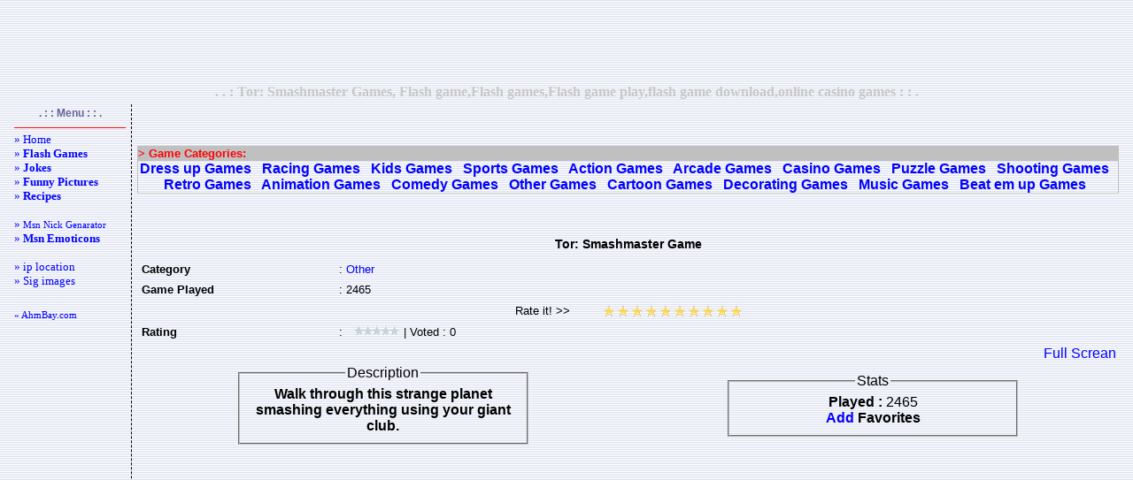

--- FILE ---
content_type: text/html; charset=UTF-8
request_url: http://www.ahmbay.com/en/flash-game-play.php?i=30902
body_size: 4862
content:
<!-- www.ahmbay.com -->

<html>
<head>
<meta name="robots" content="index">
<meta name="expires" content="never">
<meta name="distribution" content="global"> 
<meta content="20 days" name=revisit-after>
<title>Tor: Smashmaster Games, Flash game,Flash games,Flash game play,flash game download,online casino games</title>
<meta http-equiv="Pragma" content="no-cache">
<meta http-equiv="Cache-Control" content="no-cache">
<meta http-equiv="Content-Type" content="text/html; charset=utf-8">
<meta http-equiv="content-language" content="en">
<meta content="Tor: Smashmaster Games, Flash game,Flash games,Flash game play,flash game download,online casino games, Entertainment,Fun,flash games, flash play, flash game play, online games, pictures,gme" name="page-topic">
<meta content="Tor: Smashmaster Games, Flash game,Flash games,Flash game play,flash game download,online casino games, Entertainment,Fun,flash games, flash play, flash game play, online games, pictures,gme" name="keywords">
<style type="text/css">
<!--
BODY {
SCROLLBAR-FACE-COLOR: #dee3e7; FONT-SIZE: 12px; SCROLLBAR-HIGHLIGHT-COLOR: #ffffff; SCROLLBAR-SHADOW-COLOR: #dee3e7; COLOR: #000003; SCROLLBAR-3DLIGHT-COLOR: #d1d7dc; LINE-HEIGHT: 135%; SCROLLBAR-ARROW-COLOR: #006699; SCROLLBAR-TRACK-COLOR: #efefef; FONT-FAMILY: "Verdana", "Arial"; SCROLLBAR-DARKSHADOW-COLOR: #98aab1; BACKGROUND-COLOR: #ffffff
}
A:link {COLOR: #0000FF; TEXT-DECORATION: none}
A:visited {COLOR: #0000FF; TEXT-DECORATION: none}
A:hover {COLOR: #FF0000; TEXT-DECORATION: none}

.altciz{border-bottom: 1px dashed #cc3300; padding: 3; color:#666699; }
.sagciz{border-right: 1px dashed #000000; padding: 3; color:#666699; }
.solciz{border-left: 1px dashed #000000; padding: 3; }
.buton{width:100px; font-family:Verdana; font-size:11px; font-weight:bold; border-top:solid 2px #ffffff; border-bottom:solid 2px #B6C7E5; border-left:solid 1px #ffffff; border-right:solid 1px #B6C7E5; background-color:#EEF3FB; margin:0px; color:#445A80; }
.butonn{border-width: 1px;border-color: #203759;height:20px;background-image:url(res/ust_bg.jpg);font-family: Verdana, Arial, Helvetica;font-size: 10px;font-weight: bold;}
.edit{border:1px dashed #B6C7E5; FONT-WEIGHT: bold; FONT-SIZE: 10px; MARGIN: 1px; COLOR: #445A80; FONT-FAMILY: Verdana; BACKGROUND-COLOR: #FFFFFF; padding-left:4; padding-right:4; padding-top:1; padding-bottom:1;}
.Hata{color: Red; background: #FDFAFA; border: 1px solid Black; padding: 5px; text-align: center; }
.menu{ font-family:Verdana;    font-size:11px; }
-->
</style>
</head>
<body background="res/bg.gif" topmargin="2" bottommargin="2">
<center>
<script type="text/javascript"><!--
google_ad_client = "pub-6605058108221031";
/* 728x90, 28.04.2008 ahmbay_say_sms_ust */
google_ad_slot = "6514415756";
google_ad_width = 728;
google_ad_height = 90;
//-->
</script>
<script type="text/javascript" src="http://pagead2.googlesyndication.com/pagead/show_ads.js"></script>
</center>
<table border=0 width="100%">
<tr><td align="center" width="100%"><b><font face="Verdana" color="#C8C8C8">. . : Tor: Smashmaster Games, Flash game,Flash games,Flash game play,flash game download,online casino games : : .</font></b></td></tr>
</table>
<table width="100%" border=0><tr>

<!--SOL-->
<td class="sagciz" vAlign=top width="5%">
<center><b><font color="#666699" style="font-size: 9pt">. : : Menu : : .</font></b></center>
<table width=132 border=0 height="530">
<TR align=left>
<TD class="menu" valign="top"><hr color="#ff0000" SIZE="1">
<!-- *** Menu : BASLA ***-->
<font size="2">
<a href="index.php">» Home</a><br>
<a href="flash-games-catlist.php">» <b>Flash Games</b></a><br>

<a href="joke-main.php">» <b>Jokes</b></a><br>
<a href="funny-myspace-pictures.php">» <b>Funny Pictures</b></a><br>
<a href="recipe-main.php">» <b>Recipes</b></a><br>
<br>
<a href="msn-nickname-generator.php">» <small>Msn Nick Genarator</small></a><br>
<a href="msn-emoticons.php">» <b>Msn Emoticons</b></a><br>
<br>
<a href="ip-location.php">» ip location</a><br>
<a href="free-sig-images-1.php">» Sig images</a><br>
<!--
<a href="msn-avatar.php">» Msn Avatar</a><br>
<a href="msn-bots.php">» Msn Bots</a><br>
-->
</font>

<br><br><a href="http://www.ahmbay.com"> « AhmBay.com</a><br>

<script type="text/javascript">
<!--
google_ad_client = "pub-6605058108221031";
/* 120x600, 20.07.2008 ahmbay_sms dikey */
google_ad_slot = "3088174528";
google_ad_width = 120;
google_ad_height = 600;
//-->
</script>
<script type="text/javascript" src="http://pagead2.googlesyndication.com/pagead/show_ads.js"></script>

<br><br>

<script type="text/javascript"><!--
google_ad_client = "pub-6605058108221031";
/* 120x90, oluşturulma 16.03.2008 */
google_ad_slot = "4712547708";
google_ad_width = 120;
google_ad_height = 90;
//-->
</script>
<script type="text/javascript" src="http://pagead2.googlesyndication.com/pagead/show_ads.js"></script>
<br><br>

</center></TD></TR></table><BR></TD><!-- *** 1. KOLON SONU ***--><!-- *** 2. KOLON ***-->
<td vAlign="top" width="90%">
<table class="normaltext" vAlign="top" width="100%" align="left" border="0" height="250"><TR>
<td valign="top" align="center" width="100%" height="1" colspan="2"></TD></TR><tr>
<td valign="top" align="center" width="100%" height="234"><!-- *** icerik buraya ***--><br>
<noscript><h1>Tor: Smashmaster Games, Flash game,Flash games,Flash game play,flash game download,online casino games</h1></noscript><div align="center"><center><table border="0" width="100%">
    <tr>
        <td align="center">
            <script type="text/javascript"><!--
            google_ad_client = "pub-6605058108221031";
            /* 728x15, 07.12.2008 ahmbay_oyun bag */
            google_ad_slot = "2496472124";
            google_ad_width = 728;
            google_ad_height = 15;
            //-->
            </script>
            <script type="text/javascript" src="http://pagead2.googlesyndication.com/pagead/show_ads.js"></script>
        </td>
    </tr>
</table><table border=1 cellpadding=0 cellspacing=0 style="border-collapse: collapse"  width=100% bordercolor=#C0C0C0><tr><td width="100%" bgcolor="#C0C0C0"><b><font size="2" color="#FF0000">&gt; Game Categories:</font></b></td></tr><tr><td align="center"><font color="#0000FF"><b><a href="flash-games-category.php?i=113" title="Dress up">Dress up Games</a> &nbsp; <a href="flash-games-category.php?i=110" title="Racing">Racing Games</a> &nbsp; <a href="flash-games-category.php?i=115" title="Kids">Kids Games</a> &nbsp; <a href="flash-games-category.php?i=106" title="Sports">Sports Games</a> &nbsp; <a href="flash-games-category.php?i=101" title="Action">Action Games</a> &nbsp; <a href="flash-games-category.php?i=102" title="Arcade">Arcade Games</a> &nbsp; <a href="flash-games-category.php?i=103" title="Casino">Casino Games</a> &nbsp; <a href="flash-games-category.php?i=104" title="Puzzle">Puzzle Games</a> &nbsp; <a href="flash-games-category.php?i=105" title="Shooting">Shooting Games</a> &nbsp; <a href="flash-games-category.php?i=111" title="Retro">Retro Games</a> &nbsp; <a href="flash-games-category.php?i=19" title="Animation">Animation Games</a> &nbsp; <a href="flash-games-category.php?i=114" title="Comedy">Comedy Games</a> &nbsp; <a href="flash-games-category.php?i=107" title="Other">Other Games</a> &nbsp; <a href="flash-games-category.php?i=119" title="Cartoon">Cartoon Games</a> &nbsp; <a href="flash-games-category.php?i=120" title="Decorating">Decorating Games</a> &nbsp; <a href="flash-games-category.php?i=122" title="Music">Music Games</a> &nbsp; <a href="flash-games-category.php?i=123" title="Beat em up">Beat em up Games</a> &nbsp; </b></font></td></tr></table><br><script language="JavaScript" type="text/javascript">
function bookmarkpage(url,description){
alert_txt="You can add favorittes wiht press CTRL+D keys"
if (navigator.appName=='Microsoft Internet Explorer'){
    window.external.AddFavorite(url, description);
}
else if (navigator.appName=='Netscape' || navigator.appName=='Opera'){
    alert(alert_txt);
}
}

function popupa(mylink, windowname)
{
if (! window.focus)return true;
var href;
if (typeof(mylink) == 'string')
   href=mylink;
else
   href=mylink.href;
window.open(href, windowname, 'width=900,height=750,scrollbars=no');
return false;
}
</script><table border="0" width="100%">
    <tr>
        <td align="center">
            <script type="text/javascript"><!--
            google_ad_client = "pub-6605058108221031";
            /* 728x15, 07.12.2008 ahmbay_oyun bag */
            google_ad_slot = "2496472124";
            google_ad_width = 728;
            google_ad_height = 15;
            //-->
            </script>
            <script type="text/javascript" src="http://pagead2.googlesyndication.com/pagead/show_ads.js"></script>
        </td>
    </tr>
</table><table cellpadding='3' width='100%'><tr><th colspan='2'><div class="advert" style="font-size:14px;padding:5px;" align="center">Tor: Smashmaster Game</div></th></tr>
        <tr>
        <td width='20%'><font size='2'><b>Category</b></font></td>
        <td width='80%'><font size='2'>: <a href='flash-games-category.php?i=107'>Other</a></font></td>
        </tr>

        <tr>
        <td width='20%'><b><font size='2'>Game Played</font></b></td>
        <td width='80%'><font size='2'>: 2465</font></td>
        </tr>

        <tr>
        <td colspan='2' align='center'><!--rate-->
<SCRIPT type="text/javascript">
<!--
function vot(v,x) {
 document.getElementById('vote_set_'+x).value=v;
 document.getElementById('vote_'+x).submit();
}
// End -->
</SCRIPT>

<TABLE  cellSpacing="0" cellPadding="0" border="0" width="104">
<FORM id="vote_30902" name="vote" action="/en/flash-game-play.php?i=30902" method="POST">
<INPUT type="hidden" value="Pointla" name="rate">
<INPUT type="hidden" value="game" name="rateselect">
<INPUT type="hidden" value="30902" name="rateid">
<INPUT type="hidden" value="52.15.235.85" name="ip">
<INPUT id="vote_set_30902" type="hidden" name="verilen"> 
<TR>
<TD colSpan=5 width="93"><INPUT id="vs_30902" style="BORDER-RIGHT: 0px; BORDER-TOP: 0px; PADDING-LEFT: 2px; BACKGROUND: none transparent scroll repeat 0% 0%; BORDER-LEFT: 0px; WIDTH: 100px; BORDER-BOTTOM: 0px" value="Rate it! &gt;&gt;" readonly name="vs_30902"></TD>
<TD vAlign="bottom" width="17"><A href="javascript:vot(1,30902);"><IMG onmouseover="document.getElementById('vs_30902').value='1 Point';" onmouseout="document.getElementById('vs_30902').value='Rate it!'" height="16" alt="1 Point" hspace="0" src="res/z.gif" width="16" border="0"></A></TD>
<TD vAlign="bottom" width="17"><A href="javascript:vot(2,30902);"><IMG onmouseover="document.getElementById('vs_30902').value='2 Point';" onmouseout="document.getElementById('vs_30902').value='Rate it!'" height="16" alt="2 Point" hspace="0" src="res/z.gif" width="16" border="0"></A></TD>
<TD vAlign="bottom" width="17"><A href="javascript:vot(3,30902);"><IMG onmouseover="document.getElementById('vs_30902').value='3 Point';" onmouseout="document.getElementById('vs_30902').value='Rate it!'" height="16" alt="3 Point" hspace="0" src="res/z.gif" width="16" border="0"></A></TD>
<TD vAlign="bottom" width="17"><A href="javascript:vot(4,30902);"><IMG onmouseover="document.getElementById('vs_30902').value='4 Point';" onmouseout="document.getElementById('vs_30902').value='Rate it!'" height="16" alt="4 Point" hspace="0" src="res/z.gif" width="16" border="0"></A></TD>
<TD vAlign="bottom" width="17"><A href="javascript:vot(5,30902);"><IMG onmouseover="document.getElementById('vs_30902').value='5 Point';" onmouseout="document.getElementById('vs_30902').value='Rate it!'" height="16" alt="5 Point" hspace="0" src="res/z.gif" width="16" border="0"></A></TD>
<TD vAlign="bottom" width="17"><A href="javascript:vot(6,30902);"><IMG onmouseover="document.getElementById('vs_30902').value='6 Point';" onmouseout="document.getElementById('vs_30902').value='Rate it!'" height="16" alt="6 Point" hspace="0" src="res/z.gif" width="16" border="0"></A></TD>
<TD vAlign="bottom" width="17"><A href="javascript:vot(7,30902);"><IMG onmouseover="document.getElementById('vs_30902').value='7 Point';" onmouseout="document.getElementById('vs_30902').value='Rate it!'" height="16" alt="7 Point" hspace="0" src="res/z.gif" width="16" border="0"></A></TD>
<TD vAlign="bottom" width="17"><A href="javascript:vot(8,30902);"><IMG onmouseover="document.getElementById('vs_30902').value='8 Point';" onmouseout="document.getElementById('vs_30902').value='Rate it!'" height="16" alt="8 Point" hspace="0" src="res/z.gif" width="16" border="0"></A></TD>
<TD vAlign="bottom" width="17"><A href="javascript:vot(9,30902);"><IMG onmouseover="document.getElementById('vs_30902').value='9 Point';" onmouseout="document.getElementById('vs_30902').value='Rate it!'" height="16" alt="9 Point" hspace="0" src="res/z.gif" width="16" border="0"></A></TD>
<TD vAlign="bottom" width="17"><A href="javascript:vot(10,30902);"><IMG onmouseover="document.getElementById('vs_30902').value='10 Point';" onmouseout="document.getElementById('vs_30902').value='Rate it!'" height="16" alt="10 Point" hspace="0" src="res/z.gif" width="16" border="0"></A></TD>
</TR></FORM></TABLE>
<!--/rate--></td></tr>        
        
        <tr>
        <td width='20%'><font size='2'><b>Rating</b></td>
        <td width='80%'><font size='2'>: &nbsp; <img src=res/v0.gif width=53 height=12 alt="Rating:0 | Voted:0"> | Voted : 0</td>
        </tr></table><center><!--[if !IE]> --><object type="application/x-shockwave-flash"  data="http://ahmbay.com/dwn/_flash/swf/1121.swf" width="650" height="500"><!-- <![endif]--><!--[if IE]><object classid="clsid:D27CDB6E-AE6D-11cf-96B8-444553540000" codebase="http://download.macromedia.com/pub/shockwave/cabs/flash/swflash.cab#version=6,0,0,0" width="650" height="500">  <param name="movie" value="http://ahmbay.com/dwn/_flash/swf/1121.swf"  /><!--><!---->  <param name="loop" value="true" />  <param name="menu" value="false" /><param name="swStretchStyle" value="fill"> <param name="bgcolor" value="#ffffff" /> </object><!-- <![endif]--></center><table border="0" width="100%" id="table1"><tr><td align="right" colspan="2"><a href="flash-game-play.php?tam=boy&i=30902" onClick="return popupa(this, 'widthheight')">Full Screan</a></td></tr><tr><td align="center"><FIELDSET style="width:300"><LEGEND>Description</LEGEND><b>Walk through this strange planet smashing everything using your giant club.</b></FIELDSET></td><td align="center"><FIELDSET style="width:300"><LEGEND>Stats</LEGEND><b>Played : </b>2465<br><b><a href="javascript:void(0)" onclick="javascript:bookmarkpage(location.href,document.title)">Add</a> Favorites</b></FIELDSET></td></tr></table><table border="0" width="100%">
    <tr>
        <td align="center">
            <script type="text/javascript"><!--
            google_ad_client = "pub-6605058108221031";
            /* 336x280, 07.12.2008 ahmbay_flash kare */
            google_ad_slot = "9801451513";
            google_ad_width = 336;
            google_ad_height = 280;
            //-->
            </script>
            <script type="text/javascript" src="http://pagead2.googlesyndication.com/pagead/show_ads.js"></script>
        </td>
        <td align="center">
            <script language="JavaScript" type="text/javascript">
            sid=11004;channel=117278;w=336;h=280;wmid=1626;domain ="ahmbay.com";
            kategori ="19";
            gosterim="TBF";adsrv=1;arkaplan="DBE0EF";
            baslik="000033";
            aciklama="330000";
            kenarlik="DBE0EF";
            jsai="ac24d5b169d7c558";</script>
            <script language="JavaScript" src="http://adserver1.adtech.com.tr/ppc.js"></script>
        </td>
    </tr>
</table><center><FIELDSET style="width:500"><LEGEND>Share This Game</LEGEND><textarea readonly="readonly" onclick="this.select()" name="textarea" cols="42" rows="5" class="box"><object classid="clsid:D27CDB6E-AE6D-11cf-96B8-444553540000" codebase="http://download.macromedia.com/pub/shockwave/cabs/flash/swflash.cab#version=7,0,19,0" width="400" height="300"><param name="movie" value="http://ahmbay.com/dwn/_flash/swf/1121.swf"><param name="quality" value="high"><embed src="http://ahmbay.com/dwn/_flash/swf/1121.swf" quality="high" pluginspage="http://www.macromedia.com/go/getflashplayer" type="application/x-shockwave-flash" width="400" height="300"></embed></object><noscript><a href="http://ahmbay.com">flash games</a></noscript><br><a href="http://ahmbay.com/en/flash-game-play.php?tam=boy&id=30902">Full Screan</a></textarea></FIELDSET></center><div class="advert" style="font-size:14px;padding:5px;" align="center">latest played games</div><table cellspacing="0" summary="table" border="0"  cellpadding="0" align="center"><tr><td valign="top"  height="100"  width="160"  align="center"><a href="flash-game-play.php?i=30902" title="Tor: Smashmaster games"><img src="http://ahmbay.com/dwn/_flash/res/1121.png" height="120" width="160" alt="Tor: Smashmaster" style="border:0px solid #000000"></a><br><td valign="top"  height="100"  width="160"  align="center"><a href="flash-game-play.php?i=22204" title="Cartoon 49 games"><img src="http://ahmbay.com/dwn/_flash/res/w49.jpg" height="120" width="160" alt="Cartoon 49" style="border:0px solid #000000"></a><br><td valign="top"  height="100"  width="160"  align="center"><a href="flash-game-play.php?i=32718" title="Buddy In Space games"><img src="http://ahmbay.com/dwn/_flash/res/2226.png" height="120" width="160" alt="Buddy In Space" style="border:0px solid #000000"></a><br><td valign="top"  height="100"  width="160"  align="center"><a href="flash-game-play.php?i=32481" title="Dyno games"><img src="http://ahmbay.com/dwn/_flash/res/21155.png" height="120" width="160" alt="Dyno" style="border:0px solid #000000"></a><br></tr><tr><td valign="top"  height="100"  width="160"  align="center"><a href="flash-game-play.php?i=31271" title="Diam games"><img src="http://ahmbay.com/dwn/_flash/res/1923.png" height="120" width="160" alt="Diam" style="border:0px solid #000000"></a><br><td valign="top"  height="100"  width="160"  align="center"><a href="flash-game-play.php?i=31148" title="Electronica: Prequel games"><img src="http://ahmbay.com/dwn/_flash/res/167.png" height="120" width="160" alt="Electronica: Prequel" style="border:0px solid #000000"></a><br><td valign="top"  height="100"  width="160"  align="center"><a href="flash-game-play.php?i=2261" title="Flash Gol games"><img src="http://ahmbay.com/dwn/_flash/res/FlashGol.jpg" height="120" width="160" alt="Flash Gol" style="border:0px solid #000000"></a><br><td valign="top"  height="100"  width="160"  align="center"><a href="flash-game-play.php?i=22310" title="Music 10 games"><img src="http://ahmbay.com/dwn/_flash/res/music10.jpg" height="120" width="160" alt="Music 10" style="border:0px solid #000000"></a><br></tr></table><!-- *** icerik son ***-->
</td></tr></table></td>

<!-- *** 2. KOLON SONU ***-->
</tr></table>

<script src="http://www.google-analytics.com/urchin.js" type="text/javascript"></script>
<script type="text/javascript">
_uacct = "UA-595234-1";
urchinTracker();
</script>

<p class=Hata><font face="Verdana" style="font-size: 7pt">Render: 0.004 Sec ¦ By AhmBay</font></p>
</body></html>

--- FILE ---
content_type: text/html; charset=utf-8
request_url: https://www.google.com/recaptcha/api2/aframe
body_size: 268
content:
<!DOCTYPE HTML><html><head><meta http-equiv="content-type" content="text/html; charset=UTF-8"></head><body><script nonce="Lr2O4ROjNh3XlfzzX2yG0g">/** Anti-fraud and anti-abuse applications only. See google.com/recaptcha */ try{var clients={'sodar':'https://pagead2.googlesyndication.com/pagead/sodar?'};window.addEventListener("message",function(a){try{if(a.source===window.parent){var b=JSON.parse(a.data);var c=clients[b['id']];if(c){var d=document.createElement('img');d.src=c+b['params']+'&rc='+(localStorage.getItem("rc::a")?sessionStorage.getItem("rc::b"):"");window.document.body.appendChild(d);sessionStorage.setItem("rc::e",parseInt(sessionStorage.getItem("rc::e")||0)+1);localStorage.setItem("rc::h",'1769175060067');}}}catch(b){}});window.parent.postMessage("_grecaptcha_ready", "*");}catch(b){}</script></body></html>